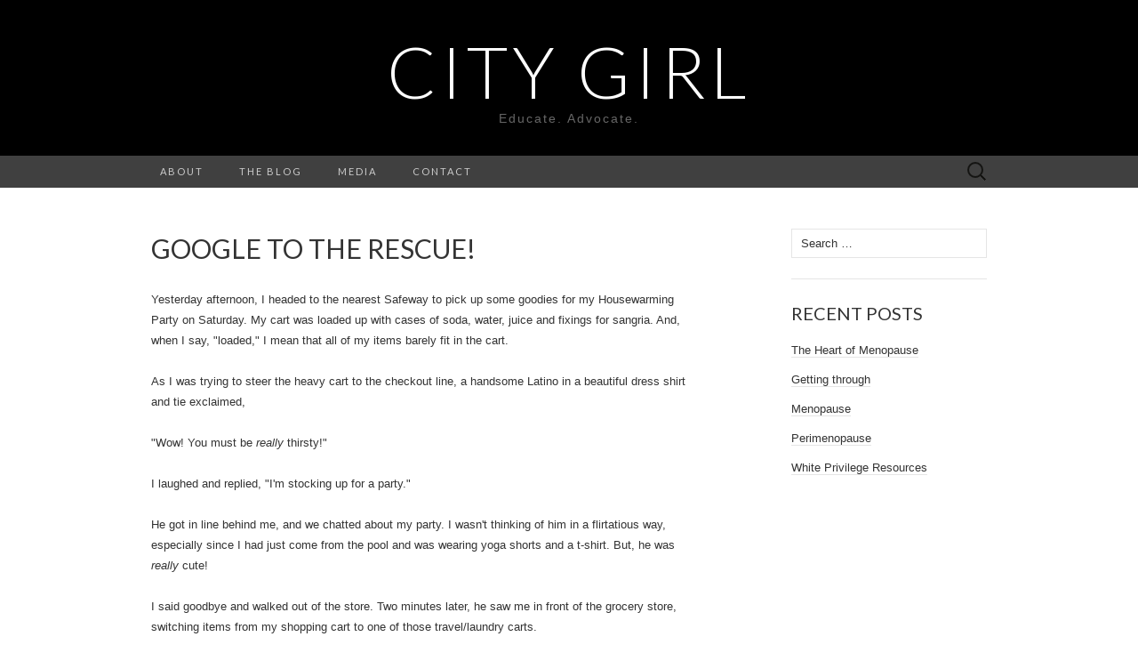

--- FILE ---
content_type: text/html; charset=UTF-8
request_url: http://citygirlblogs.com/google-to-the-rescue/
body_size: 27530
content:
<!DOCTYPE html>
<html lang="en-US">
<head>
	<meta charset="UTF-8">
	<meta name="viewport" content="width=device-width">
	<title>Google to the Rescue! | City Girl</title>
	<link rel="profile" href="http://gmpg.org/xfn/11">
	<link rel="pingback" href="http://citygirlblogs.com/w2/xmlrpc.php">
	<!--[if lt IE 9]>
		<script src="http://citygirlblogs.com/w2/wp-content/themes/suits-wpcom/js/html5.js" type="text/javascript"></script>
	<![endif]-->
	<meta name='robots' content='max-image-preview:large' />
<link rel='dns-prefetch' href='//fonts.googleapis.com' />
<link rel="alternate" type="application/rss+xml" title="City Girl &raquo; Feed" href="https://citygirlblogs.com/feed/" />
<link rel="alternate" type="application/rss+xml" title="City Girl &raquo; Comments Feed" href="https://citygirlblogs.com/comments/feed/" />
<link rel="alternate" type="application/rss+xml" title="City Girl &raquo; Google to the Rescue! Comments Feed" href="https://citygirlblogs.com/google-to-the-rescue/feed/" />
<script type="text/javascript">
window._wpemojiSettings = {"baseUrl":"https:\/\/s.w.org\/images\/core\/emoji\/14.0.0\/72x72\/","ext":".png","svgUrl":"https:\/\/s.w.org\/images\/core\/emoji\/14.0.0\/svg\/","svgExt":".svg","source":{"concatemoji":"http:\/\/citygirlblogs.com\/w2\/wp-includes\/js\/wp-emoji-release.min.js?ver=6.2.8"}};
/*! This file is auto-generated */
!function(e,a,t){var n,r,o,i=a.createElement("canvas"),p=i.getContext&&i.getContext("2d");function s(e,t){p.clearRect(0,0,i.width,i.height),p.fillText(e,0,0);e=i.toDataURL();return p.clearRect(0,0,i.width,i.height),p.fillText(t,0,0),e===i.toDataURL()}function c(e){var t=a.createElement("script");t.src=e,t.defer=t.type="text/javascript",a.getElementsByTagName("head")[0].appendChild(t)}for(o=Array("flag","emoji"),t.supports={everything:!0,everythingExceptFlag:!0},r=0;r<o.length;r++)t.supports[o[r]]=function(e){if(p&&p.fillText)switch(p.textBaseline="top",p.font="600 32px Arial",e){case"flag":return s("\ud83c\udff3\ufe0f\u200d\u26a7\ufe0f","\ud83c\udff3\ufe0f\u200b\u26a7\ufe0f")?!1:!s("\ud83c\uddfa\ud83c\uddf3","\ud83c\uddfa\u200b\ud83c\uddf3")&&!s("\ud83c\udff4\udb40\udc67\udb40\udc62\udb40\udc65\udb40\udc6e\udb40\udc67\udb40\udc7f","\ud83c\udff4\u200b\udb40\udc67\u200b\udb40\udc62\u200b\udb40\udc65\u200b\udb40\udc6e\u200b\udb40\udc67\u200b\udb40\udc7f");case"emoji":return!s("\ud83e\udef1\ud83c\udffb\u200d\ud83e\udef2\ud83c\udfff","\ud83e\udef1\ud83c\udffb\u200b\ud83e\udef2\ud83c\udfff")}return!1}(o[r]),t.supports.everything=t.supports.everything&&t.supports[o[r]],"flag"!==o[r]&&(t.supports.everythingExceptFlag=t.supports.everythingExceptFlag&&t.supports[o[r]]);t.supports.everythingExceptFlag=t.supports.everythingExceptFlag&&!t.supports.flag,t.DOMReady=!1,t.readyCallback=function(){t.DOMReady=!0},t.supports.everything||(n=function(){t.readyCallback()},a.addEventListener?(a.addEventListener("DOMContentLoaded",n,!1),e.addEventListener("load",n,!1)):(e.attachEvent("onload",n),a.attachEvent("onreadystatechange",function(){"complete"===a.readyState&&t.readyCallback()})),(e=t.source||{}).concatemoji?c(e.concatemoji):e.wpemoji&&e.twemoji&&(c(e.twemoji),c(e.wpemoji)))}(window,document,window._wpemojiSettings);
</script>
<style type="text/css">
img.wp-smiley,
img.emoji {
	display: inline !important;
	border: none !important;
	box-shadow: none !important;
	height: 1em !important;
	width: 1em !important;
	margin: 0 0.07em !important;
	vertical-align: -0.1em !important;
	background: none !important;
	padding: 0 !important;
}
</style>
	<link rel='stylesheet' id='wp-block-library-css' href='http://citygirlblogs.com/w2/wp-includes/css/dist/block-library/style.min.css?ver=6.2.8' type='text/css' media='all' />
<link rel='stylesheet' id='classic-theme-styles-css' href='http://citygirlblogs.com/w2/wp-includes/css/classic-themes.min.css?ver=6.2.8' type='text/css' media='all' />
<style id='global-styles-inline-css' type='text/css'>
body{--wp--preset--color--black: #000000;--wp--preset--color--cyan-bluish-gray: #abb8c3;--wp--preset--color--white: #ffffff;--wp--preset--color--pale-pink: #f78da7;--wp--preset--color--vivid-red: #cf2e2e;--wp--preset--color--luminous-vivid-orange: #ff6900;--wp--preset--color--luminous-vivid-amber: #fcb900;--wp--preset--color--light-green-cyan: #7bdcb5;--wp--preset--color--vivid-green-cyan: #00d084;--wp--preset--color--pale-cyan-blue: #8ed1fc;--wp--preset--color--vivid-cyan-blue: #0693e3;--wp--preset--color--vivid-purple: #9b51e0;--wp--preset--gradient--vivid-cyan-blue-to-vivid-purple: linear-gradient(135deg,rgba(6,147,227,1) 0%,rgb(155,81,224) 100%);--wp--preset--gradient--light-green-cyan-to-vivid-green-cyan: linear-gradient(135deg,rgb(122,220,180) 0%,rgb(0,208,130) 100%);--wp--preset--gradient--luminous-vivid-amber-to-luminous-vivid-orange: linear-gradient(135deg,rgba(252,185,0,1) 0%,rgba(255,105,0,1) 100%);--wp--preset--gradient--luminous-vivid-orange-to-vivid-red: linear-gradient(135deg,rgba(255,105,0,1) 0%,rgb(207,46,46) 100%);--wp--preset--gradient--very-light-gray-to-cyan-bluish-gray: linear-gradient(135deg,rgb(238,238,238) 0%,rgb(169,184,195) 100%);--wp--preset--gradient--cool-to-warm-spectrum: linear-gradient(135deg,rgb(74,234,220) 0%,rgb(151,120,209) 20%,rgb(207,42,186) 40%,rgb(238,44,130) 60%,rgb(251,105,98) 80%,rgb(254,248,76) 100%);--wp--preset--gradient--blush-light-purple: linear-gradient(135deg,rgb(255,206,236) 0%,rgb(152,150,240) 100%);--wp--preset--gradient--blush-bordeaux: linear-gradient(135deg,rgb(254,205,165) 0%,rgb(254,45,45) 50%,rgb(107,0,62) 100%);--wp--preset--gradient--luminous-dusk: linear-gradient(135deg,rgb(255,203,112) 0%,rgb(199,81,192) 50%,rgb(65,88,208) 100%);--wp--preset--gradient--pale-ocean: linear-gradient(135deg,rgb(255,245,203) 0%,rgb(182,227,212) 50%,rgb(51,167,181) 100%);--wp--preset--gradient--electric-grass: linear-gradient(135deg,rgb(202,248,128) 0%,rgb(113,206,126) 100%);--wp--preset--gradient--midnight: linear-gradient(135deg,rgb(2,3,129) 0%,rgb(40,116,252) 100%);--wp--preset--duotone--dark-grayscale: url('#wp-duotone-dark-grayscale');--wp--preset--duotone--grayscale: url('#wp-duotone-grayscale');--wp--preset--duotone--purple-yellow: url('#wp-duotone-purple-yellow');--wp--preset--duotone--blue-red: url('#wp-duotone-blue-red');--wp--preset--duotone--midnight: url('#wp-duotone-midnight');--wp--preset--duotone--magenta-yellow: url('#wp-duotone-magenta-yellow');--wp--preset--duotone--purple-green: url('#wp-duotone-purple-green');--wp--preset--duotone--blue-orange: url('#wp-duotone-blue-orange');--wp--preset--font-size--small: 13px;--wp--preset--font-size--medium: 20px;--wp--preset--font-size--large: 36px;--wp--preset--font-size--x-large: 42px;--wp--preset--spacing--20: 0.44rem;--wp--preset--spacing--30: 0.67rem;--wp--preset--spacing--40: 1rem;--wp--preset--spacing--50: 1.5rem;--wp--preset--spacing--60: 2.25rem;--wp--preset--spacing--70: 3.38rem;--wp--preset--spacing--80: 5.06rem;--wp--preset--shadow--natural: 6px 6px 9px rgba(0, 0, 0, 0.2);--wp--preset--shadow--deep: 12px 12px 50px rgba(0, 0, 0, 0.4);--wp--preset--shadow--sharp: 6px 6px 0px rgba(0, 0, 0, 0.2);--wp--preset--shadow--outlined: 6px 6px 0px -3px rgba(255, 255, 255, 1), 6px 6px rgba(0, 0, 0, 1);--wp--preset--shadow--crisp: 6px 6px 0px rgba(0, 0, 0, 1);}:where(.is-layout-flex){gap: 0.5em;}body .is-layout-flow > .alignleft{float: left;margin-inline-start: 0;margin-inline-end: 2em;}body .is-layout-flow > .alignright{float: right;margin-inline-start: 2em;margin-inline-end: 0;}body .is-layout-flow > .aligncenter{margin-left: auto !important;margin-right: auto !important;}body .is-layout-constrained > .alignleft{float: left;margin-inline-start: 0;margin-inline-end: 2em;}body .is-layout-constrained > .alignright{float: right;margin-inline-start: 2em;margin-inline-end: 0;}body .is-layout-constrained > .aligncenter{margin-left: auto !important;margin-right: auto !important;}body .is-layout-constrained > :where(:not(.alignleft):not(.alignright):not(.alignfull)){max-width: var(--wp--style--global--content-size);margin-left: auto !important;margin-right: auto !important;}body .is-layout-constrained > .alignwide{max-width: var(--wp--style--global--wide-size);}body .is-layout-flex{display: flex;}body .is-layout-flex{flex-wrap: wrap;align-items: center;}body .is-layout-flex > *{margin: 0;}:where(.wp-block-columns.is-layout-flex){gap: 2em;}.has-black-color{color: var(--wp--preset--color--black) !important;}.has-cyan-bluish-gray-color{color: var(--wp--preset--color--cyan-bluish-gray) !important;}.has-white-color{color: var(--wp--preset--color--white) !important;}.has-pale-pink-color{color: var(--wp--preset--color--pale-pink) !important;}.has-vivid-red-color{color: var(--wp--preset--color--vivid-red) !important;}.has-luminous-vivid-orange-color{color: var(--wp--preset--color--luminous-vivid-orange) !important;}.has-luminous-vivid-amber-color{color: var(--wp--preset--color--luminous-vivid-amber) !important;}.has-light-green-cyan-color{color: var(--wp--preset--color--light-green-cyan) !important;}.has-vivid-green-cyan-color{color: var(--wp--preset--color--vivid-green-cyan) !important;}.has-pale-cyan-blue-color{color: var(--wp--preset--color--pale-cyan-blue) !important;}.has-vivid-cyan-blue-color{color: var(--wp--preset--color--vivid-cyan-blue) !important;}.has-vivid-purple-color{color: var(--wp--preset--color--vivid-purple) !important;}.has-black-background-color{background-color: var(--wp--preset--color--black) !important;}.has-cyan-bluish-gray-background-color{background-color: var(--wp--preset--color--cyan-bluish-gray) !important;}.has-white-background-color{background-color: var(--wp--preset--color--white) !important;}.has-pale-pink-background-color{background-color: var(--wp--preset--color--pale-pink) !important;}.has-vivid-red-background-color{background-color: var(--wp--preset--color--vivid-red) !important;}.has-luminous-vivid-orange-background-color{background-color: var(--wp--preset--color--luminous-vivid-orange) !important;}.has-luminous-vivid-amber-background-color{background-color: var(--wp--preset--color--luminous-vivid-amber) !important;}.has-light-green-cyan-background-color{background-color: var(--wp--preset--color--light-green-cyan) !important;}.has-vivid-green-cyan-background-color{background-color: var(--wp--preset--color--vivid-green-cyan) !important;}.has-pale-cyan-blue-background-color{background-color: var(--wp--preset--color--pale-cyan-blue) !important;}.has-vivid-cyan-blue-background-color{background-color: var(--wp--preset--color--vivid-cyan-blue) !important;}.has-vivid-purple-background-color{background-color: var(--wp--preset--color--vivid-purple) !important;}.has-black-border-color{border-color: var(--wp--preset--color--black) !important;}.has-cyan-bluish-gray-border-color{border-color: var(--wp--preset--color--cyan-bluish-gray) !important;}.has-white-border-color{border-color: var(--wp--preset--color--white) !important;}.has-pale-pink-border-color{border-color: var(--wp--preset--color--pale-pink) !important;}.has-vivid-red-border-color{border-color: var(--wp--preset--color--vivid-red) !important;}.has-luminous-vivid-orange-border-color{border-color: var(--wp--preset--color--luminous-vivid-orange) !important;}.has-luminous-vivid-amber-border-color{border-color: var(--wp--preset--color--luminous-vivid-amber) !important;}.has-light-green-cyan-border-color{border-color: var(--wp--preset--color--light-green-cyan) !important;}.has-vivid-green-cyan-border-color{border-color: var(--wp--preset--color--vivid-green-cyan) !important;}.has-pale-cyan-blue-border-color{border-color: var(--wp--preset--color--pale-cyan-blue) !important;}.has-vivid-cyan-blue-border-color{border-color: var(--wp--preset--color--vivid-cyan-blue) !important;}.has-vivid-purple-border-color{border-color: var(--wp--preset--color--vivid-purple) !important;}.has-vivid-cyan-blue-to-vivid-purple-gradient-background{background: var(--wp--preset--gradient--vivid-cyan-blue-to-vivid-purple) !important;}.has-light-green-cyan-to-vivid-green-cyan-gradient-background{background: var(--wp--preset--gradient--light-green-cyan-to-vivid-green-cyan) !important;}.has-luminous-vivid-amber-to-luminous-vivid-orange-gradient-background{background: var(--wp--preset--gradient--luminous-vivid-amber-to-luminous-vivid-orange) !important;}.has-luminous-vivid-orange-to-vivid-red-gradient-background{background: var(--wp--preset--gradient--luminous-vivid-orange-to-vivid-red) !important;}.has-very-light-gray-to-cyan-bluish-gray-gradient-background{background: var(--wp--preset--gradient--very-light-gray-to-cyan-bluish-gray) !important;}.has-cool-to-warm-spectrum-gradient-background{background: var(--wp--preset--gradient--cool-to-warm-spectrum) !important;}.has-blush-light-purple-gradient-background{background: var(--wp--preset--gradient--blush-light-purple) !important;}.has-blush-bordeaux-gradient-background{background: var(--wp--preset--gradient--blush-bordeaux) !important;}.has-luminous-dusk-gradient-background{background: var(--wp--preset--gradient--luminous-dusk) !important;}.has-pale-ocean-gradient-background{background: var(--wp--preset--gradient--pale-ocean) !important;}.has-electric-grass-gradient-background{background: var(--wp--preset--gradient--electric-grass) !important;}.has-midnight-gradient-background{background: var(--wp--preset--gradient--midnight) !important;}.has-small-font-size{font-size: var(--wp--preset--font-size--small) !important;}.has-medium-font-size{font-size: var(--wp--preset--font-size--medium) !important;}.has-large-font-size{font-size: var(--wp--preset--font-size--large) !important;}.has-x-large-font-size{font-size: var(--wp--preset--font-size--x-large) !important;}
.wp-block-navigation a:where(:not(.wp-element-button)){color: inherit;}
:where(.wp-block-columns.is-layout-flex){gap: 2em;}
.wp-block-pullquote{font-size: 1.5em;line-height: 1.6;}
</style>
<link rel='stylesheet' id='suits-font-css' href='//fonts.googleapis.com/css?family=Lato%3A100%2C300%2C400%26subset%3Dlatin%2Clatin-ext' type='text/css' media='all' />
<link rel='stylesheet' id='suits-style-css' href='http://citygirlblogs.com/w2/wp-content/themes/suits-wpcom/style.css?ver=2013-10-20' type='text/css' media='all' />
<script type='text/javascript' src='http://citygirlblogs.com/w2/wp-includes/js/jquery/jquery.min.js?ver=3.6.4' id='jquery-core-js'></script>
<script type='text/javascript' src='http://citygirlblogs.com/w2/wp-includes/js/jquery/jquery-migrate.min.js?ver=3.4.0' id='jquery-migrate-js'></script>
<link rel="https://api.w.org/" href="https://citygirlblogs.com/wp-json/" /><link rel="alternate" type="application/json" href="https://citygirlblogs.com/wp-json/wp/v2/posts/104" /><link rel="EditURI" type="application/rsd+xml" title="RSD" href="https://citygirlblogs.com/w2/xmlrpc.php?rsd" />
<link rel="wlwmanifest" type="application/wlwmanifest+xml" href="http://citygirlblogs.com/w2/wp-includes/wlwmanifest.xml" />
<meta name="generator" content="WordPress 6.2.8" />
<link rel="canonical" href="https://citygirlblogs.com/google-to-the-rescue/" />
<link rel='shortlink' href='https://citygirlblogs.com/?p=104' />
<link rel="alternate" type="application/json+oembed" href="https://citygirlblogs.com/wp-json/oembed/1.0/embed?url=https%3A%2F%2Fcitygirlblogs.com%2Fgoogle-to-the-rescue%2F" />
<link rel="alternate" type="text/xml+oembed" href="https://citygirlblogs.com/wp-json/oembed/1.0/embed?url=https%3A%2F%2Fcitygirlblogs.com%2Fgoogle-to-the-rescue%2F&#038;format=xml" />
</head>

<body class="post-template-default single single-post postid-104 single-format-standard no-footer-sidebar">
	<div id="page" class="hfeed site">

		<header id="masthead" class="site-header" role="banner">

			<a class="home-link" href="https://citygirlblogs.com/" title="City Girl" rel="home">
				<h1 class="site-title">City Girl</h1>
				<h2 class="site-description">Educate. Advocate.</h2>
			</a><!-- #navbar .header-navigation -->

			<div id="navbar" class="header-navigation">

				<nav id="site-navigation" class="navigation main-navigation" role="navigation">
					<h3 class="menu-toggle">Menu</h3>
					<div class="menu-main-container"><ul id="menu-main" class="nav-menu"><li id="menu-item-1906" class="menu-item menu-item-type-post_type menu-item-object-page menu-item-1906"><a href="https://citygirlblogs.com/about/">About</a></li>
<li id="menu-item-1903" class="menu-item menu-item-type-post_type menu-item-object-page current_page_parent menu-item-1903"><a href="https://citygirlblogs.com/the-blog/">The Blog</a></li>
<li id="menu-item-1907" class="menu-item menu-item-type-post_type menu-item-object-page menu-item-1907"><a href="https://citygirlblogs.com/media/">Media</a></li>
<li id="menu-item-1904" class="menu-item menu-item-type-post_type menu-item-object-page menu-item-1904"><a href="https://citygirlblogs.com/contact/">Contact</a></li>
</ul></div>					<form role="search" method="get" class="search-form" action="https://citygirlblogs.com/">
				<label>
					<span class="screen-reader-text">Search for:</span>
					<input type="search" class="search-field" placeholder="Search &hellip;" value="" name="s" />
				</label>
				<input type="submit" class="search-submit" value="Search" />
			</form>				</nav><!-- #site-navigation .navigation .main-navigation -->

			</div><!-- #navbar .header-navigation -->

		</header><!-- #masthead .site-header -->

		<div id="main" class="site-main">

	<div id="primary" class="content-area">

		<div id="content" class="site-content" role="main">

			
<article id="post-104" class="post-104 post type-post status-publish format-standard hentry category-uncategorized">

	
			<header class="entry-header">

				
				<h1 class="entry-title">Google to the Rescue!</h1>
			</header><!-- .entry-header -->

											<div class="entry-content">
					<p>
	Yesterday afternoon, I headed to the nearest Safeway to pick up some goodies for my Housewarming Party on Saturday. My cart was loaded up with cases of soda, water, juice and fixings for sangria. And, when I say, &quot;loaded,&quot; I mean that all of my items barely fit in the cart.</p>
<p>
	As I was trying to steer the heavy cart to the checkout line, a handsome Latino in a beautiful dress shirt and tie exclaimed,</p>
<p>
	&quot;Wow! You must be <em>really</em> thirsty!&quot;</p>
<p>
	I laughed and replied, &quot;I&#39;m stocking up for a party.&quot;</p>
<p>
	He got in line behind me, and we chatted about my party. I wasn&#39;t thinking of him in a flirtatious way, especially since I had just come from the pool and was wearing yoga shorts and a t-shirt. But, he was <em>really</em> cute!</p>
<p>
	I said goodbye and walked out of the store. Two minutes later, he saw me in front of the grocery store, switching items from my shopping cart to one of those travel/laundry carts.</p>
<p>
	&quot;Can I help you with that?&quot; Safeway Guy asked.</p>
<p>
	&quot;I&#39;m fine. Thanks, though,&quot; I responded with a smile.</p>
<p>
	He came around the gate to where I was with the carts and insisted on helping me transfer things from one cart to the other. Almost 30 minutes later, we were still outside talking. You know when you instantly connect with someone? That was how I felt with Safeway Guy.</p>
<p>
	We work in similar fields. We speak the same languages. Neither of us drinks alcohol by choice. His family is from a country near the place about which I&#39;m writing my esoteric thesis. We both have dogs and prefer soy milk to whole or skim. Oh, and did I mention how cute he is?</p>
<p>
	For the past four months, he has worked a block away from my apartment building, but we had never met. Our paths finally crossed yesterday, and much to my dismay, his company is moving offices on Friday to Friendship Heights (several miles uptown). Safeway Guy gave me his card, and suggested that I e-mail him that afternoon before the move interrupts his Internet service.</p>
<p>
	As we said goodbye, he asked if I needed any more help and wondered if I had people who could help me the rest of the way up to my place.</p>
<p>
	&quot;Like minions? Yeah, that would be nice. I&#39;ll start looking for an assistant for thesis writing and errands,&quot; I joked.</p>
<p>
	&quot;You should get some minions,&quot; Safeway Guy insisted. &quot;I&#39;ll apply for one of the positions.&quot;</p>
<p>
	We smiled and finally parted. Shortly after I got upstairs, I e-mailed him, and he wrote right back. He commented that,</p>
<p>
	&quot;I&#39;m so sorry I&#39;m moving now that there is such a wonderful potential friend in the near vicinity. Not often one connects with another so quickly and on so many levels.&quot;</p>
<p>
	I blushed when I read those words and was excited that he felt the same way that I did! Safeway Guy said that I could call him at work today or that we could get together for lunch after the move. I sent him back a second e-mail, and mentioned grabbing coffee today if he had time for a break in the midst of the move. He did, and we made plans for this morning. I could tell that I was looking forward to it by the size of my smile as I read his e-mail confirming the time and place.</p>
<p>
	I knew a bit about his company, but wanted to know more so I used Google to my advantage. Sure enough, I found a lot about how successful he was and all the great work that his organization did. But, as I scrolled through one of his biographies as a conference presenter, I saw the following:</p>
<p>
	&quot;Safeway Guy lives with his wife and two kids in Potomac.&quot;</p>
<p>
	I am <em>so</em> not going down this road again.</p>
<p>
	Did I go out for coffee with him today or cancel our plans?</p>
									</div><!-- .entry-content -->
			
			<footer class="entry-meta">
				Posted in <a href="https://citygirlblogs.com/category/uncategorized/" rel="category tag">Stef Woods</a> <span class="on-date"> on <a href="https://citygirlblogs.com/google-to-the-rescue/" title="10:00 am" rel="bookmark"><time class="entry-date" datetime="2009-07-14T10:00:00+00:00">July 14, 2009</time></a></span><span class="by-author"> by <span class="author vcard"><a class="url fn n" href="https://citygirlblogs.com/author/admin/" title="View all posts by admin" rel="author">admin</a></span></span>.
									<a href="https://citygirlblogs.com/google-to-the-rescue/#respond"><span class="leave-reply">Leave a comment</span></a>				
							</footer><!-- .entry-meta -->


</article><!-- #post-# .#post-class-# -->

	<nav role="navigation" id="nav-below" class="post-navigation">
		<h1 class="screen-reader-text">Post navigation</h1>

	
		<div class="nav-previous"><a href="https://citygirlblogs.com/nice-but-not-too-nice-just-right/" rel="prev"><span class="meta-nav">&larr;</span> Nice, but not too nice = just right!</a></div>		<div class="nav-next"><a href="https://citygirlblogs.com/the-perfect-guyalmost/" rel="next">The perfect guy&#8230;almost <span class="meta-nav">&rarr;</span></a></div>
	
	</nav><!-- #nav-below -->

	
<div id="comments" class="comments-area">

	
		<div id="respond" class="comment-respond">
		<h3 id="reply-title" class="comment-reply-title">Leave a Reply <small><a rel="nofollow" id="cancel-comment-reply-link" href="/google-to-the-rescue/#respond" style="display:none;">Cancel reply</a></small></h3><form action="http://citygirlblogs.com/w2/wp-comments-post.php" method="post" id="commentform" class="comment-form" novalidate><p class="comment-notes"><span id="email-notes">Your email address will not be published.</span> <span class="required-field-message">Required fields are marked <span class="required">*</span></span></p><p class="comment-form-comment"><label for="comment">Comment <span class="required">*</span></label> <textarea id="comment" name="comment" cols="45" rows="8" maxlength="65525" required></textarea></p><p class="comment-form-author"><label for="author">Name <span class="required">*</span></label> <input id="author" name="author" type="text" value="" size="30" maxlength="245" autocomplete="name" required /></p>
<p class="comment-form-email"><label for="email">Email <span class="required">*</span></label> <input id="email" name="email" type="email" value="" size="30" maxlength="100" aria-describedby="email-notes" autocomplete="email" required /></p>
<p class="comment-form-url"><label for="url">Website</label> <input id="url" name="url" type="url" value="" size="30" maxlength="200" autocomplete="url" /></p>
<p class="form-submit"><input name="submit" type="submit" id="submit" class="submit" value="Post Comment" /> <input type='hidden' name='comment_post_ID' value='104' id='comment_post_ID' />
<input type='hidden' name='comment_parent' id='comment_parent' value='0' />
</p><p style="display: none;"><input type="hidden" id="akismet_comment_nonce" name="akismet_comment_nonce" value="aea40d2f9b" /></p><p style="display: none;"><input type="hidden" id="ak_js" name="ak_js" value="208"/></p></form>	</div><!-- #respond -->
	
</div><!-- #comments .comments-area -->
		</div><!-- #content .site-content -->

	</div><!-- #primary .content-area -->


	<div id="secondary" class="sidebar-container" role="complementary">
		<div class="widget-area">
			<aside id="search-2" class="widget widget_search"><form role="search" method="get" class="search-form" action="https://citygirlblogs.com/">
				<label>
					<span class="screen-reader-text">Search for:</span>
					<input type="search" class="search-field" placeholder="Search &hellip;" value="" name="s" />
				</label>
				<input type="submit" class="search-submit" value="Search" />
			</form></aside>
		<aside id="recent-posts-2" class="widget widget_recent_entries">
		<h3 class="widget-title">Recent Posts</h3>
		<ul>
											<li>
					<a href="https://citygirlblogs.com/the-heart-of-menopause/">The Heart of Menopause</a>
									</li>
											<li>
					<a href="https://citygirlblogs.com/11-years-later/">Getting through</a>
									</li>
											<li>
					<a href="https://citygirlblogs.com/menopause/">Menopause</a>
									</li>
											<li>
					<a href="https://citygirlblogs.com/perimenopause/">Perimenopause</a>
									</li>
											<li>
					<a href="https://citygirlblogs.com/white-privilege-resources/">White Privilege Resources</a>
									</li>
					</ul>

		</aside>		</div><!-- .widget-area -->
	</div><!-- #secondary .sidebar-container -->


		</div><!-- #main .site-main -->

		<footer id="colophon" class="site-footer" role="contentinfo">
			
			<div class="site-info-container">

				<div class="site-info">
										<a href="http://feedigital.com/" rel="generator">Proudly powered by Feedigital</a>
									</div><!-- .site-info -->

			</div><!-- .site-info-container -->

		</footer><!-- #colophon .site-footer -->

	</div><!-- #page -->

<script type='text/javascript' src='http://citygirlblogs.com/w2/wp-content/plugins/akismet/_inc/form.js?ver=3.1.3' id='akismet-form-js'></script>
<script type='text/javascript' src='http://citygirlblogs.com/w2/wp-includes/js/comment-reply.min.js?ver=6.2.8' id='comment-reply-js'></script>
<script type='text/javascript' src='http://citygirlblogs.com/w2/wp-content/themes/suits-wpcom/js/functions.js?ver=2013-10-20' id='suits-script-js'></script>

</body>
</html>